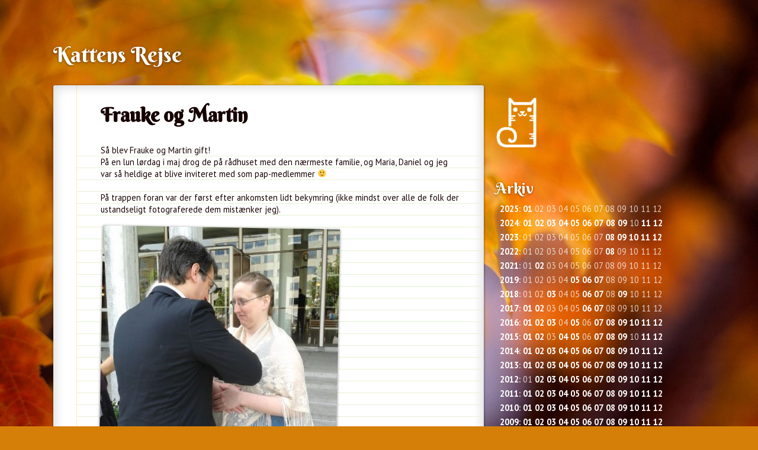

--- FILE ---
content_type: text/html; charset=UTF-8
request_url: https://kattens.dk/2014/05/25/fraukeogmartin/
body_size: 5962
content:
<!DOCTYPE html>
<html>
	<head>
		<meta http-equiv="Content-Type" content="text/html; charset=utf-8" />
		<title>Frauke og Martin |  Kattens Rejse</title>
		<!-- CSS -->
		<link href="https://fonts.googleapis.com/css?family=PT+Sans:400,700,400italic,700italic|Berkshire+Swash" rel='stylesheet' type='text/css'>
		<link rel="stylesheet" href="https://kattens.dk/wp-content/themes/kattens/style.css" type="text/css" media="screen" charset="utf-8">
		<meta name='robots' content='max-image-preview:large' />
<link rel="alternate" type="application/rss+xml" title="Kattens Rejse &raquo; Frauke og Martin Comments Feed" href="https://kattens.dk/2014/05/25/fraukeogmartin/feed/" />
<script type="text/javascript">
window._wpemojiSettings = {"baseUrl":"https:\/\/s.w.org\/images\/core\/emoji\/14.0.0\/72x72\/","ext":".png","svgUrl":"https:\/\/s.w.org\/images\/core\/emoji\/14.0.0\/svg\/","svgExt":".svg","source":{"concatemoji":"https:\/\/kattens.dk\/wp-includes\/js\/wp-emoji-release.min.js?ver=6.2.8"}};
/*! This file is auto-generated */
!function(e,a,t){var n,r,o,i=a.createElement("canvas"),p=i.getContext&&i.getContext("2d");function s(e,t){p.clearRect(0,0,i.width,i.height),p.fillText(e,0,0);e=i.toDataURL();return p.clearRect(0,0,i.width,i.height),p.fillText(t,0,0),e===i.toDataURL()}function c(e){var t=a.createElement("script");t.src=e,t.defer=t.type="text/javascript",a.getElementsByTagName("head")[0].appendChild(t)}for(o=Array("flag","emoji"),t.supports={everything:!0,everythingExceptFlag:!0},r=0;r<o.length;r++)t.supports[o[r]]=function(e){if(p&&p.fillText)switch(p.textBaseline="top",p.font="600 32px Arial",e){case"flag":return s("\ud83c\udff3\ufe0f\u200d\u26a7\ufe0f","\ud83c\udff3\ufe0f\u200b\u26a7\ufe0f")?!1:!s("\ud83c\uddfa\ud83c\uddf3","\ud83c\uddfa\u200b\ud83c\uddf3")&&!s("\ud83c\udff4\udb40\udc67\udb40\udc62\udb40\udc65\udb40\udc6e\udb40\udc67\udb40\udc7f","\ud83c\udff4\u200b\udb40\udc67\u200b\udb40\udc62\u200b\udb40\udc65\u200b\udb40\udc6e\u200b\udb40\udc67\u200b\udb40\udc7f");case"emoji":return!s("\ud83e\udef1\ud83c\udffb\u200d\ud83e\udef2\ud83c\udfff","\ud83e\udef1\ud83c\udffb\u200b\ud83e\udef2\ud83c\udfff")}return!1}(o[r]),t.supports.everything=t.supports.everything&&t.supports[o[r]],"flag"!==o[r]&&(t.supports.everythingExceptFlag=t.supports.everythingExceptFlag&&t.supports[o[r]]);t.supports.everythingExceptFlag=t.supports.everythingExceptFlag&&!t.supports.flag,t.DOMReady=!1,t.readyCallback=function(){t.DOMReady=!0},t.supports.everything||(n=function(){t.readyCallback()},a.addEventListener?(a.addEventListener("DOMContentLoaded",n,!1),e.addEventListener("load",n,!1)):(e.attachEvent("onload",n),a.attachEvent("onreadystatechange",function(){"complete"===a.readyState&&t.readyCallback()})),(e=t.source||{}).concatemoji?c(e.concatemoji):e.wpemoji&&e.twemoji&&(c(e.twemoji),c(e.wpemoji)))}(window,document,window._wpemojiSettings);
</script>
<style type="text/css">
img.wp-smiley,
img.emoji {
	display: inline !important;
	border: none !important;
	box-shadow: none !important;
	height: 1em !important;
	width: 1em !important;
	margin: 0 0.07em !important;
	vertical-align: -0.1em !important;
	background: none !important;
	padding: 0 !important;
}
</style>
	<link rel='stylesheet' id='wp-block-library-css' href='https://kattens.dk/wp-includes/css/dist/block-library/style.min.css?ver=6.2.8' type='text/css' media='all' />
<link rel='stylesheet' id='classic-theme-styles-css' href='https://kattens.dk/wp-includes/css/classic-themes.min.css?ver=6.2.8' type='text/css' media='all' />
<style id='global-styles-inline-css' type='text/css'>
body{--wp--preset--color--black: #000000;--wp--preset--color--cyan-bluish-gray: #abb8c3;--wp--preset--color--white: #ffffff;--wp--preset--color--pale-pink: #f78da7;--wp--preset--color--vivid-red: #cf2e2e;--wp--preset--color--luminous-vivid-orange: #ff6900;--wp--preset--color--luminous-vivid-amber: #fcb900;--wp--preset--color--light-green-cyan: #7bdcb5;--wp--preset--color--vivid-green-cyan: #00d084;--wp--preset--color--pale-cyan-blue: #8ed1fc;--wp--preset--color--vivid-cyan-blue: #0693e3;--wp--preset--color--vivid-purple: #9b51e0;--wp--preset--gradient--vivid-cyan-blue-to-vivid-purple: linear-gradient(135deg,rgba(6,147,227,1) 0%,rgb(155,81,224) 100%);--wp--preset--gradient--light-green-cyan-to-vivid-green-cyan: linear-gradient(135deg,rgb(122,220,180) 0%,rgb(0,208,130) 100%);--wp--preset--gradient--luminous-vivid-amber-to-luminous-vivid-orange: linear-gradient(135deg,rgba(252,185,0,1) 0%,rgba(255,105,0,1) 100%);--wp--preset--gradient--luminous-vivid-orange-to-vivid-red: linear-gradient(135deg,rgba(255,105,0,1) 0%,rgb(207,46,46) 100%);--wp--preset--gradient--very-light-gray-to-cyan-bluish-gray: linear-gradient(135deg,rgb(238,238,238) 0%,rgb(169,184,195) 100%);--wp--preset--gradient--cool-to-warm-spectrum: linear-gradient(135deg,rgb(74,234,220) 0%,rgb(151,120,209) 20%,rgb(207,42,186) 40%,rgb(238,44,130) 60%,rgb(251,105,98) 80%,rgb(254,248,76) 100%);--wp--preset--gradient--blush-light-purple: linear-gradient(135deg,rgb(255,206,236) 0%,rgb(152,150,240) 100%);--wp--preset--gradient--blush-bordeaux: linear-gradient(135deg,rgb(254,205,165) 0%,rgb(254,45,45) 50%,rgb(107,0,62) 100%);--wp--preset--gradient--luminous-dusk: linear-gradient(135deg,rgb(255,203,112) 0%,rgb(199,81,192) 50%,rgb(65,88,208) 100%);--wp--preset--gradient--pale-ocean: linear-gradient(135deg,rgb(255,245,203) 0%,rgb(182,227,212) 50%,rgb(51,167,181) 100%);--wp--preset--gradient--electric-grass: linear-gradient(135deg,rgb(202,248,128) 0%,rgb(113,206,126) 100%);--wp--preset--gradient--midnight: linear-gradient(135deg,rgb(2,3,129) 0%,rgb(40,116,252) 100%);--wp--preset--duotone--dark-grayscale: url('#wp-duotone-dark-grayscale');--wp--preset--duotone--grayscale: url('#wp-duotone-grayscale');--wp--preset--duotone--purple-yellow: url('#wp-duotone-purple-yellow');--wp--preset--duotone--blue-red: url('#wp-duotone-blue-red');--wp--preset--duotone--midnight: url('#wp-duotone-midnight');--wp--preset--duotone--magenta-yellow: url('#wp-duotone-magenta-yellow');--wp--preset--duotone--purple-green: url('#wp-duotone-purple-green');--wp--preset--duotone--blue-orange: url('#wp-duotone-blue-orange');--wp--preset--font-size--small: 13px;--wp--preset--font-size--medium: 20px;--wp--preset--font-size--large: 36px;--wp--preset--font-size--x-large: 42px;--wp--preset--spacing--20: 0.44rem;--wp--preset--spacing--30: 0.67rem;--wp--preset--spacing--40: 1rem;--wp--preset--spacing--50: 1.5rem;--wp--preset--spacing--60: 2.25rem;--wp--preset--spacing--70: 3.38rem;--wp--preset--spacing--80: 5.06rem;--wp--preset--shadow--natural: 6px 6px 9px rgba(0, 0, 0, 0.2);--wp--preset--shadow--deep: 12px 12px 50px rgba(0, 0, 0, 0.4);--wp--preset--shadow--sharp: 6px 6px 0px rgba(0, 0, 0, 0.2);--wp--preset--shadow--outlined: 6px 6px 0px -3px rgba(255, 255, 255, 1), 6px 6px rgba(0, 0, 0, 1);--wp--preset--shadow--crisp: 6px 6px 0px rgba(0, 0, 0, 1);}:where(.is-layout-flex){gap: 0.5em;}body .is-layout-flow > .alignleft{float: left;margin-inline-start: 0;margin-inline-end: 2em;}body .is-layout-flow > .alignright{float: right;margin-inline-start: 2em;margin-inline-end: 0;}body .is-layout-flow > .aligncenter{margin-left: auto !important;margin-right: auto !important;}body .is-layout-constrained > .alignleft{float: left;margin-inline-start: 0;margin-inline-end: 2em;}body .is-layout-constrained > .alignright{float: right;margin-inline-start: 2em;margin-inline-end: 0;}body .is-layout-constrained > .aligncenter{margin-left: auto !important;margin-right: auto !important;}body .is-layout-constrained > :where(:not(.alignleft):not(.alignright):not(.alignfull)){max-width: var(--wp--style--global--content-size);margin-left: auto !important;margin-right: auto !important;}body .is-layout-constrained > .alignwide{max-width: var(--wp--style--global--wide-size);}body .is-layout-flex{display: flex;}body .is-layout-flex{flex-wrap: wrap;align-items: center;}body .is-layout-flex > *{margin: 0;}:where(.wp-block-columns.is-layout-flex){gap: 2em;}.has-black-color{color: var(--wp--preset--color--black) !important;}.has-cyan-bluish-gray-color{color: var(--wp--preset--color--cyan-bluish-gray) !important;}.has-white-color{color: var(--wp--preset--color--white) !important;}.has-pale-pink-color{color: var(--wp--preset--color--pale-pink) !important;}.has-vivid-red-color{color: var(--wp--preset--color--vivid-red) !important;}.has-luminous-vivid-orange-color{color: var(--wp--preset--color--luminous-vivid-orange) !important;}.has-luminous-vivid-amber-color{color: var(--wp--preset--color--luminous-vivid-amber) !important;}.has-light-green-cyan-color{color: var(--wp--preset--color--light-green-cyan) !important;}.has-vivid-green-cyan-color{color: var(--wp--preset--color--vivid-green-cyan) !important;}.has-pale-cyan-blue-color{color: var(--wp--preset--color--pale-cyan-blue) !important;}.has-vivid-cyan-blue-color{color: var(--wp--preset--color--vivid-cyan-blue) !important;}.has-vivid-purple-color{color: var(--wp--preset--color--vivid-purple) !important;}.has-black-background-color{background-color: var(--wp--preset--color--black) !important;}.has-cyan-bluish-gray-background-color{background-color: var(--wp--preset--color--cyan-bluish-gray) !important;}.has-white-background-color{background-color: var(--wp--preset--color--white) !important;}.has-pale-pink-background-color{background-color: var(--wp--preset--color--pale-pink) !important;}.has-vivid-red-background-color{background-color: var(--wp--preset--color--vivid-red) !important;}.has-luminous-vivid-orange-background-color{background-color: var(--wp--preset--color--luminous-vivid-orange) !important;}.has-luminous-vivid-amber-background-color{background-color: var(--wp--preset--color--luminous-vivid-amber) !important;}.has-light-green-cyan-background-color{background-color: var(--wp--preset--color--light-green-cyan) !important;}.has-vivid-green-cyan-background-color{background-color: var(--wp--preset--color--vivid-green-cyan) !important;}.has-pale-cyan-blue-background-color{background-color: var(--wp--preset--color--pale-cyan-blue) !important;}.has-vivid-cyan-blue-background-color{background-color: var(--wp--preset--color--vivid-cyan-blue) !important;}.has-vivid-purple-background-color{background-color: var(--wp--preset--color--vivid-purple) !important;}.has-black-border-color{border-color: var(--wp--preset--color--black) !important;}.has-cyan-bluish-gray-border-color{border-color: var(--wp--preset--color--cyan-bluish-gray) !important;}.has-white-border-color{border-color: var(--wp--preset--color--white) !important;}.has-pale-pink-border-color{border-color: var(--wp--preset--color--pale-pink) !important;}.has-vivid-red-border-color{border-color: var(--wp--preset--color--vivid-red) !important;}.has-luminous-vivid-orange-border-color{border-color: var(--wp--preset--color--luminous-vivid-orange) !important;}.has-luminous-vivid-amber-border-color{border-color: var(--wp--preset--color--luminous-vivid-amber) !important;}.has-light-green-cyan-border-color{border-color: var(--wp--preset--color--light-green-cyan) !important;}.has-vivid-green-cyan-border-color{border-color: var(--wp--preset--color--vivid-green-cyan) !important;}.has-pale-cyan-blue-border-color{border-color: var(--wp--preset--color--pale-cyan-blue) !important;}.has-vivid-cyan-blue-border-color{border-color: var(--wp--preset--color--vivid-cyan-blue) !important;}.has-vivid-purple-border-color{border-color: var(--wp--preset--color--vivid-purple) !important;}.has-vivid-cyan-blue-to-vivid-purple-gradient-background{background: var(--wp--preset--gradient--vivid-cyan-blue-to-vivid-purple) !important;}.has-light-green-cyan-to-vivid-green-cyan-gradient-background{background: var(--wp--preset--gradient--light-green-cyan-to-vivid-green-cyan) !important;}.has-luminous-vivid-amber-to-luminous-vivid-orange-gradient-background{background: var(--wp--preset--gradient--luminous-vivid-amber-to-luminous-vivid-orange) !important;}.has-luminous-vivid-orange-to-vivid-red-gradient-background{background: var(--wp--preset--gradient--luminous-vivid-orange-to-vivid-red) !important;}.has-very-light-gray-to-cyan-bluish-gray-gradient-background{background: var(--wp--preset--gradient--very-light-gray-to-cyan-bluish-gray) !important;}.has-cool-to-warm-spectrum-gradient-background{background: var(--wp--preset--gradient--cool-to-warm-spectrum) !important;}.has-blush-light-purple-gradient-background{background: var(--wp--preset--gradient--blush-light-purple) !important;}.has-blush-bordeaux-gradient-background{background: var(--wp--preset--gradient--blush-bordeaux) !important;}.has-luminous-dusk-gradient-background{background: var(--wp--preset--gradient--luminous-dusk) !important;}.has-pale-ocean-gradient-background{background: var(--wp--preset--gradient--pale-ocean) !important;}.has-electric-grass-gradient-background{background: var(--wp--preset--gradient--electric-grass) !important;}.has-midnight-gradient-background{background: var(--wp--preset--gradient--midnight) !important;}.has-small-font-size{font-size: var(--wp--preset--font-size--small) !important;}.has-medium-font-size{font-size: var(--wp--preset--font-size--medium) !important;}.has-large-font-size{font-size: var(--wp--preset--font-size--large) !important;}.has-x-large-font-size{font-size: var(--wp--preset--font-size--x-large) !important;}
.wp-block-navigation a:where(:not(.wp-element-button)){color: inherit;}
:where(.wp-block-columns.is-layout-flex){gap: 2em;}
.wp-block-pullquote{font-size: 1.5em;line-height: 1.6;}
</style>
<link rel='stylesheet' id='wp-pagenavi-css' href='https://kattens.dk/wp-content/plugins/wp-pagenavi/pagenavi-css.css?ver=2.70' type='text/css' media='all' />
<link rel='stylesheet' id='kattens_simplegrid-css' href='https://kattens.dk/wp-content/themes/kattens/assets/css/simplegrid.css?ver=6.2.8' type='text/css' media='all' />
<link rel="https://api.w.org/" href="https://kattens.dk/wp-json/" /><link rel="alternate" type="application/json" href="https://kattens.dk/wp-json/wp/v2/posts/853" /><link rel="EditURI" type="application/rsd+xml" title="RSD" href="https://kattens.dk/xmlrpc.php?rsd" />
<link rel="wlwmanifest" type="application/wlwmanifest+xml" href="https://kattens.dk/wp-includes/wlwmanifest.xml" />
<meta name="generator" content="WordPress 6.2.8" />
<link rel="canonical" href="https://kattens.dk/2014/05/25/fraukeogmartin/" />
<link rel='shortlink' href='https://kattens.dk/?p=853' />
<link rel="alternate" type="application/json+oembed" href="https://kattens.dk/wp-json/oembed/1.0/embed?url=https%3A%2F%2Fkattens.dk%2F2014%2F05%2F25%2Ffraukeogmartin%2F" />
<link rel="alternate" type="text/xml+oembed" href="https://kattens.dk/wp-json/oembed/1.0/embed?url=https%3A%2F%2Fkattens.dk%2F2014%2F05%2F25%2Ffraukeogmartin%2F&#038;format=xml" />
	</head>
	<body>
		<div class="grid grid-pad">
			<div id="content" class="col-1-1">
				<header>
					<h1><a href="https://kattens.dk">Kattens Rejse</a></h1>
				</header>
			</div>
		</div>
		<div class="grid grid-pad">			<div id="content" class="col-8-12">
				<div class="content">
									<article class="drop-shadow post-853 post type-post status-publish format-standard hentry category-familie category-set">
						<h2><a href="https://kattens.dk/2014/05/25/fraukeogmartin/">Frauke og Martin</a></h2>
						<div class="post-body">
							<p>Så blev Frauke og Martin gift!<br />
På en lun lørdag i maj drog de på rådhuset med den nærmeste familie, og Maria, Daniel og jeg var så heldige at blive inviteret med som pap-medlemmer 🙂</p>
<p>På trappen foran var der først efter ankomsten lidt bekymring (ikke mindst over alle de folk der ustandseligt fotograferede dem mistænker jeg).<br />
<img decoding="async" src="https://kattens.dk/Billeder/Maj2014/Bekymring.jpg"/><br />
Så glæde.<br />
<img decoding="async" src="https://kattens.dk/Billeder/Maj2014/Glaede.jpg"/><br />
Og til sidst inderlighed.<br />
<img decoding="async" src="https://kattens.dk/Billeder/Maj2014/Inderlighed.jpg"/></p>
<p>&#8230; Og så gik de indenfor og sagde &#8220;Ja&#8221;.</p>
							<p class="metadata">
								<a href="https://kattens.dk/category/familie/" rel="category tag">Familie</a> &bull; <a href="https://kattens.dk/category/set/" rel="category tag">Set</a> &bull; 
								Skrevet d. <a href="https://kattens.dk/2014/05/25/fraukeogmartin/">25. May, 2014</a> &bull;
								<a href="https://kattens.dk/2014/05/25/fraukeogmartin/#respond" class="comments-link" >Ingen kommentarer endnu</a>							</p>
						</div>
					</article>
					
					<h3>Ingen kommentarer</h3>
					<a name="comments"></a>
					
					<div class="recent-comment">
					 <!-- if there was no comment in that post,yet -->
						<article class="no-comment">
							<div class="post-body">
								<p>No comment so far</p>
							</div>
						</article>
										</div>
					
						<div id="respond" class="comment-respond">
		<h3 id="reply-title" class="comment-reply-title">Leave a Reply <small><a rel="nofollow" id="cancel-comment-reply-link" href="/2014/05/25/fraukeogmartin/#respond" style="display:none;">Cancel reply</a></small></h3><form action="https://kattens.dk/wp-comments-post.php" method="post" id="commentform" class="comment-form"><p class="comment-notes"><span id="email-notes">Your email address will not be published.</span> <span class="required-field-message">Required fields are marked <span class="required">*</span></span></p><p class="comment-form-comment"><label for="comment">Comment <span class="required">*</span></label> <textarea id="comment" name="comment" cols="45" rows="8" maxlength="65525" required="required"></textarea></p><p class="comment-form-author"><label for="author">Name <span class="required">*</span></label> <input id="author" name="author" type="text" value="" size="30" maxlength="245" autocomplete="name" required="required" /></p>
<p class="comment-form-email"><label for="email">Email <span class="required">*</span></label> <input id="email" name="email" type="text" value="" size="30" maxlength="100" aria-describedby="email-notes" autocomplete="email" required="required" /></p>
<p class="comment-form-url"><label for="url">Website</label> <input id="url" name="url" type="text" value="" size="30" maxlength="200" autocomplete="url" /></p>
<p class="comment-form-cookies-consent"><input id="wp-comment-cookies-consent" name="wp-comment-cookies-consent" type="checkbox" value="yes" /> <label for="wp-comment-cookies-consent">Save my name, email, and website in this browser for the next time I comment.</label></p>
<p class="form-submit"><input name="submit" type="submit" id="submit" class="submit" value="Post Comment" /> <input type='hidden' name='comment_post_ID' value='853' id='comment_post_ID' />
<input type='hidden' name='comment_parent' id='comment_parent' value='0' />
</p><p style="display: none;"><input type="hidden" id="akismet_comment_nonce" name="akismet_comment_nonce" value="843e9fd925" /></p><p style="display: none !important;"><label>&#916;<textarea name="ak_hp_textarea" cols="45" rows="8" maxlength="100"></textarea></label><input type="hidden" id="ak_js_1" name="ak_js" value="38"/><script>document.getElementById( "ak_js_1" ).setAttribute( "value", ( new Date() ).getTime() );</script></p></form>	</div><!-- #respond -->
									</div>
			</div>
			
			<div id="sidebar" class="col-4-12">
				<div class="content">
					<h1 class="title">
						<a href="https://kattens.dk">Kattens Rejse</a>
					</h1>
					<div id="wpb-caw-widget-2" class="widget wpb_caw_widget"><h4 class="widgettitle">Arkiv</h4>		<ul class="compact-archives" style="text-transform: uppercase;" >
			<li><strong><a href="https://kattens.dk/2025/">2025</a>: </strong> <a href="https://kattens.dk/2025/01/" title="January 2001">01</a> <span class="emptymonth">02</span> <span class="emptymonth">03</span> <span class="emptymonth">04</span> <span class="emptymonth">05</span> <span class="emptymonth">06</span> <span class="emptymonth">07</span> <span class="emptymonth">08</span> <span class="emptymonth">09</span> <span class="emptymonth">10</span> <span class="emptymonth">11</span> <span class="emptymonth">12</span> </li>
<li><strong><a href="https://kattens.dk/2024/">2024</a>: </strong> <a href="https://kattens.dk/2024/01/" title="January 2001">01</a> <a href="https://kattens.dk/2024/02/" title="February 2001">02</a> <a href="https://kattens.dk/2024/03/" title="March 2001">03</a> <a href="https://kattens.dk/2024/04/" title="April 2001">04</a> <a href="https://kattens.dk/2024/05/" title="May 2001">05</a> <a href="https://kattens.dk/2024/06/" title="June 2001">06</a> <a href="https://kattens.dk/2024/07/" title="July 2001">07</a> <a href="https://kattens.dk/2024/08/" title="August 2001">08</a> <a href="https://kattens.dk/2024/09/" title="September 2001">09</a> <span class="emptymonth">10</span> <a href="https://kattens.dk/2024/11/" title="November 2001">11</a> <a href="https://kattens.dk/2024/12/" title="December 2001">12</a> </li>
<li><strong><a href="https://kattens.dk/2023/">2023</a>: </strong> <span class="emptymonth">01</span> <span class="emptymonth">02</span> <span class="emptymonth">03</span> <span class="emptymonth">04</span> <span class="emptymonth">05</span> <span class="emptymonth">06</span> <span class="emptymonth">07</span> <a href="https://kattens.dk/2023/08/" title="August 2001">08</a> <a href="https://kattens.dk/2023/09/" title="September 2001">09</a> <a href="https://kattens.dk/2023/10/" title="October 2001">10</a> <a href="https://kattens.dk/2023/11/" title="November 2001">11</a> <a href="https://kattens.dk/2023/12/" title="December 2001">12</a> </li>
<li><strong><a href="https://kattens.dk/2022/">2022</a>: </strong> <span class="emptymonth">01</span> <span class="emptymonth">02</span> <span class="emptymonth">03</span> <span class="emptymonth">04</span> <span class="emptymonth">05</span> <span class="emptymonth">06</span> <span class="emptymonth">07</span> <a href="https://kattens.dk/2022/08/" title="August 2001">08</a> <span class="emptymonth">09</span> <span class="emptymonth">10</span> <span class="emptymonth">11</span> <span class="emptymonth">12</span> </li>
<li><strong><a href="https://kattens.dk/2021/">2021</a>: </strong> <span class="emptymonth">01</span> <a href="https://kattens.dk/2021/02/" title="February 2001">02</a> <span class="emptymonth">03</span> <span class="emptymonth">04</span> <span class="emptymonth">05</span> <span class="emptymonth">06</span> <span class="emptymonth">07</span> <span class="emptymonth">08</span> <span class="emptymonth">09</span> <span class="emptymonth">10</span> <span class="emptymonth">11</span> <span class="emptymonth">12</span> </li>
<li><strong><a href="https://kattens.dk/2019/">2019</a>: </strong> <span class="emptymonth">01</span> <span class="emptymonth">02</span> <span class="emptymonth">03</span> <span class="emptymonth">04</span> <a href="https://kattens.dk/2019/05/" title="May 2001">05</a> <a href="https://kattens.dk/2019/06/" title="June 2001">06</a> <a href="https://kattens.dk/2019/07/" title="July 2001">07</a> <span class="emptymonth">08</span> <span class="emptymonth">09</span> <span class="emptymonth">10</span> <span class="emptymonth">11</span> <span class="emptymonth">12</span> </li>
<li><strong><a href="https://kattens.dk/2018/">2018</a>: </strong> <span class="emptymonth">01</span> <span class="emptymonth">02</span> <a href="https://kattens.dk/2018/03/" title="March 2001">03</a> <span class="emptymonth">04</span> <span class="emptymonth">05</span> <a href="https://kattens.dk/2018/06/" title="June 2001">06</a> <a href="https://kattens.dk/2018/07/" title="July 2001">07</a> <span class="emptymonth">08</span> <a href="https://kattens.dk/2018/09/" title="September 2001">09</a> <span class="emptymonth">10</span> <span class="emptymonth">11</span> <span class="emptymonth">12</span> </li>
<li><strong><a href="https://kattens.dk/2017/">2017</a>: </strong> <a href="https://kattens.dk/2017/01/" title="January 2001">01</a> <a href="https://kattens.dk/2017/02/" title="February 2001">02</a> <span class="emptymonth">03</span> <span class="emptymonth">04</span> <span class="emptymonth">05</span> <a href="https://kattens.dk/2017/06/" title="June 2001">06</a> <a href="https://kattens.dk/2017/07/" title="July 2001">07</a> <span class="emptymonth">08</span> <span class="emptymonth">09</span> <span class="emptymonth">10</span> <span class="emptymonth">11</span> <span class="emptymonth">12</span> </li>
<li><strong><a href="https://kattens.dk/2016/">2016</a>: </strong> <a href="https://kattens.dk/2016/01/" title="January 2001">01</a> <a href="https://kattens.dk/2016/02/" title="February 2001">02</a> <a href="https://kattens.dk/2016/03/" title="March 2001">03</a> <span class="emptymonth">04</span> <a href="https://kattens.dk/2016/05/" title="May 2001">05</a> <span class="emptymonth">06</span> <a href="https://kattens.dk/2016/07/" title="July 2001">07</a> <a href="https://kattens.dk/2016/08/" title="August 2001">08</a> <a href="https://kattens.dk/2016/09/" title="September 2001">09</a> <a href="https://kattens.dk/2016/10/" title="October 2001">10</a> <a href="https://kattens.dk/2016/11/" title="November 2001">11</a> <a href="https://kattens.dk/2016/12/" title="December 2001">12</a> </li>
<li><strong><a href="https://kattens.dk/2015/">2015</a>: </strong> <a href="https://kattens.dk/2015/01/" title="January 2001">01</a> <a href="https://kattens.dk/2015/02/" title="February 2001">02</a> <span class="emptymonth">03</span> <a href="https://kattens.dk/2015/04/" title="April 2001">04</a> <a href="https://kattens.dk/2015/05/" title="May 2001">05</a> <span class="emptymonth">06</span> <a href="https://kattens.dk/2015/07/" title="July 2001">07</a> <a href="https://kattens.dk/2015/08/" title="August 2001">08</a> <a href="https://kattens.dk/2015/09/" title="September 2001">09</a> <span class="emptymonth">10</span> <a href="https://kattens.dk/2015/11/" title="November 2001">11</a> <a href="https://kattens.dk/2015/12/" title="December 2001">12</a> </li>
<li><strong><a href="https://kattens.dk/2014/">2014</a>: </strong> <a href="https://kattens.dk/2014/01/" title="January 2001">01</a> <a href="https://kattens.dk/2014/02/" title="February 2001">02</a> <a href="https://kattens.dk/2014/03/" title="March 2001">03</a> <a href="https://kattens.dk/2014/04/" title="April 2001">04</a> <a href="https://kattens.dk/2014/05/" title="May 2001">05</a> <a href="https://kattens.dk/2014/06/" title="June 2001">06</a> <a href="https://kattens.dk/2014/07/" title="July 2001">07</a> <a href="https://kattens.dk/2014/08/" title="August 2001">08</a> <a href="https://kattens.dk/2014/09/" title="September 2001">09</a> <a href="https://kattens.dk/2014/10/" title="October 2001">10</a> <a href="https://kattens.dk/2014/11/" title="November 2001">11</a> <a href="https://kattens.dk/2014/12/" title="December 2001">12</a> </li>
<li><strong><a href="https://kattens.dk/2013/">2013</a>: </strong> <a href="https://kattens.dk/2013/01/" title="January 2001">01</a> <a href="https://kattens.dk/2013/02/" title="February 2001">02</a> <a href="https://kattens.dk/2013/03/" title="March 2001">03</a> <a href="https://kattens.dk/2013/04/" title="April 2001">04</a> <a href="https://kattens.dk/2013/05/" title="May 2001">05</a> <a href="https://kattens.dk/2013/06/" title="June 2001">06</a> <a href="https://kattens.dk/2013/07/" title="July 2001">07</a> <a href="https://kattens.dk/2013/08/" title="August 2001">08</a> <a href="https://kattens.dk/2013/09/" title="September 2001">09</a> <a href="https://kattens.dk/2013/10/" title="October 2001">10</a> <a href="https://kattens.dk/2013/11/" title="November 2001">11</a> <a href="https://kattens.dk/2013/12/" title="December 2001">12</a> </li>
<li><strong><a href="https://kattens.dk/2012/">2012</a>: </strong> <span class="emptymonth">01</span> <a href="https://kattens.dk/2012/02/" title="February 2001">02</a> <a href="https://kattens.dk/2012/03/" title="March 2001">03</a> <a href="https://kattens.dk/2012/04/" title="April 2001">04</a> <a href="https://kattens.dk/2012/05/" title="May 2001">05</a> <a href="https://kattens.dk/2012/06/" title="June 2001">06</a> <a href="https://kattens.dk/2012/07/" title="July 2001">07</a> <a href="https://kattens.dk/2012/08/" title="August 2001">08</a> <a href="https://kattens.dk/2012/09/" title="September 2001">09</a> <a href="https://kattens.dk/2012/10/" title="October 2001">10</a> <a href="https://kattens.dk/2012/11/" title="November 2001">11</a> <a href="https://kattens.dk/2012/12/" title="December 2001">12</a> </li>
<li><strong><a href="https://kattens.dk/2011/">2011</a>: </strong> <a href="https://kattens.dk/2011/01/" title="January 2001">01</a> <a href="https://kattens.dk/2011/02/" title="February 2001">02</a> <a href="https://kattens.dk/2011/03/" title="March 2001">03</a> <a href="https://kattens.dk/2011/04/" title="April 2001">04</a> <a href="https://kattens.dk/2011/05/" title="May 2001">05</a> <a href="https://kattens.dk/2011/06/" title="June 2001">06</a> <a href="https://kattens.dk/2011/07/" title="July 2001">07</a> <a href="https://kattens.dk/2011/08/" title="August 2001">08</a> <a href="https://kattens.dk/2011/09/" title="September 2001">09</a> <a href="https://kattens.dk/2011/10/" title="October 2001">10</a> <a href="https://kattens.dk/2011/11/" title="November 2001">11</a> <a href="https://kattens.dk/2011/12/" title="December 2001">12</a> </li>
<li><strong><a href="https://kattens.dk/2010/">2010</a>: </strong> <a href="https://kattens.dk/2010/01/" title="January 2001">01</a> <a href="https://kattens.dk/2010/02/" title="February 2001">02</a> <a href="https://kattens.dk/2010/03/" title="March 2001">03</a> <a href="https://kattens.dk/2010/04/" title="April 2001">04</a> <a href="https://kattens.dk/2010/05/" title="May 2001">05</a> <a href="https://kattens.dk/2010/06/" title="June 2001">06</a> <a href="https://kattens.dk/2010/07/" title="July 2001">07</a> <a href="https://kattens.dk/2010/08/" title="August 2001">08</a> <a href="https://kattens.dk/2010/09/" title="September 2001">09</a> <a href="https://kattens.dk/2010/10/" title="October 2001">10</a> <a href="https://kattens.dk/2010/11/" title="November 2001">11</a> <a href="https://kattens.dk/2010/12/" title="December 2001">12</a> </li>
<li><strong><a href="https://kattens.dk/2009/">2009</a>: </strong> <a href="https://kattens.dk/2009/01/" title="January 2001">01</a> <a href="https://kattens.dk/2009/02/" title="February 2001">02</a> <a href="https://kattens.dk/2009/03/" title="March 2001">03</a> <a href="https://kattens.dk/2009/04/" title="April 2001">04</a> <a href="https://kattens.dk/2009/05/" title="May 2001">05</a> <a href="https://kattens.dk/2009/06/" title="June 2001">06</a> <a href="https://kattens.dk/2009/07/" title="July 2001">07</a> <a href="https://kattens.dk/2009/08/" title="August 2001">08</a> <a href="https://kattens.dk/2009/09/" title="September 2001">09</a> <a href="https://kattens.dk/2009/10/" title="October 2001">10</a> <a href="https://kattens.dk/2009/11/" title="November 2001">11</a> <a href="https://kattens.dk/2009/12/" title="December 2001">12</a> </li>
<li><strong><a href="https://kattens.dk/2008/">2008</a>: </strong> <a href="https://kattens.dk/2008/01/" title="January 2001">01</a> <a href="https://kattens.dk/2008/02/" title="February 2001">02</a> <a href="https://kattens.dk/2008/03/" title="March 2001">03</a> <a href="https://kattens.dk/2008/04/" title="April 2001">04</a> <a href="https://kattens.dk/2008/05/" title="May 2001">05</a> <a href="https://kattens.dk/2008/06/" title="June 2001">06</a> <a href="https://kattens.dk/2008/07/" title="July 2001">07</a> <a href="https://kattens.dk/2008/08/" title="August 2001">08</a> <a href="https://kattens.dk/2008/09/" title="September 2001">09</a> <a href="https://kattens.dk/2008/10/" title="October 2001">10</a> <a href="https://kattens.dk/2008/11/" title="November 2001">11</a> <a href="https://kattens.dk/2008/12/" title="December 2001">12</a> </li>
<li><strong><a href="https://kattens.dk/2007/">2007</a>: </strong> <a href="https://kattens.dk/2007/01/" title="January 2001">01</a> <a href="https://kattens.dk/2007/02/" title="February 2001">02</a> <a href="https://kattens.dk/2007/03/" title="March 2001">03</a> <a href="https://kattens.dk/2007/04/" title="April 2001">04</a> <a href="https://kattens.dk/2007/05/" title="May 2001">05</a> <a href="https://kattens.dk/2007/06/" title="June 2001">06</a> <a href="https://kattens.dk/2007/07/" title="July 2001">07</a> <a href="https://kattens.dk/2007/08/" title="August 2001">08</a> <a href="https://kattens.dk/2007/09/" title="September 2001">09</a> <a href="https://kattens.dk/2007/10/" title="October 2001">10</a> <a href="https://kattens.dk/2007/11/" title="November 2001">11</a> <a href="https://kattens.dk/2007/12/" title="December 2001">12</a> </li>
<li><strong><a href="https://kattens.dk/2006/">2006</a>: </strong> <a href="https://kattens.dk/2006/01/" title="January 2001">01</a> <a href="https://kattens.dk/2006/02/" title="February 2001">02</a> <a href="https://kattens.dk/2006/03/" title="March 2001">03</a> <a href="https://kattens.dk/2006/04/" title="April 2001">04</a> <a href="https://kattens.dk/2006/05/" title="May 2001">05</a> <a href="https://kattens.dk/2006/06/" title="June 2001">06</a> <a href="https://kattens.dk/2006/07/" title="July 2001">07</a> <a href="https://kattens.dk/2006/08/" title="August 2001">08</a> <a href="https://kattens.dk/2006/09/" title="September 2001">09</a> <a href="https://kattens.dk/2006/10/" title="October 2001">10</a> <a href="https://kattens.dk/2006/11/" title="November 2001">11</a> <a href="https://kattens.dk/2006/12/" title="December 2001">12</a> </li>
<li><strong><a href="https://kattens.dk/2005/">2005</a>: </strong> <a href="https://kattens.dk/2005/01/" title="January 2001">01</a> <a href="https://kattens.dk/2005/02/" title="February 2001">02</a> <a href="https://kattens.dk/2005/03/" title="March 2001">03</a> <a href="https://kattens.dk/2005/04/" title="April 2001">04</a> <a href="https://kattens.dk/2005/05/" title="May 2001">05</a> <a href="https://kattens.dk/2005/06/" title="June 2001">06</a> <a href="https://kattens.dk/2005/07/" title="July 2001">07</a> <a href="https://kattens.dk/2005/08/" title="August 2001">08</a> <a href="https://kattens.dk/2005/09/" title="September 2001">09</a> <a href="https://kattens.dk/2005/10/" title="October 2001">10</a> <a href="https://kattens.dk/2005/11/" title="November 2001">11</a> <a href="https://kattens.dk/2005/12/" title="December 2001">12</a> </li>
<li><strong><a href="https://kattens.dk/2004/">2004</a>: </strong> <span class="emptymonth">01</span> <span class="emptymonth">02</span> <span class="emptymonth">03</span> <span class="emptymonth">04</span> <span class="emptymonth">05</span> <a href="https://kattens.dk/2004/06/" title="June 2001">06</a> <a href="https://kattens.dk/2004/07/" title="July 2001">07</a> <a href="https://kattens.dk/2004/08/" title="August 2001">08</a> <a href="https://kattens.dk/2004/09/" title="September 2001">09</a> <a href="https://kattens.dk/2004/10/" title="October 2001">10</a> <a href="https://kattens.dk/2004/11/" title="November 2001">11</a> <a href="https://kattens.dk/2004/12/" title="December 2001">12</a> </li>
		</ul>
		</div>				</div>
			</div>		</div>
	<script defer type='text/javascript' src='https://kattens.dk/wp-content/plugins/akismet/_inc/akismet-frontend.js?ver=1690376594' id='akismet-frontend-js'></script>
	<script defer src="https://static.cloudflareinsights.com/beacon.min.js/vcd15cbe7772f49c399c6a5babf22c1241717689176015" integrity="sha512-ZpsOmlRQV6y907TI0dKBHq9Md29nnaEIPlkf84rnaERnq6zvWvPUqr2ft8M1aS28oN72PdrCzSjY4U6VaAw1EQ==" data-cf-beacon='{"version":"2024.11.0","token":"95fc0495a6994d9ca965ea68975504b8","r":1,"server_timing":{"name":{"cfCacheStatus":true,"cfEdge":true,"cfExtPri":true,"cfL4":true,"cfOrigin":true,"cfSpeedBrain":true},"location_startswith":null}}' crossorigin="anonymous"></script>
</body>
</html>